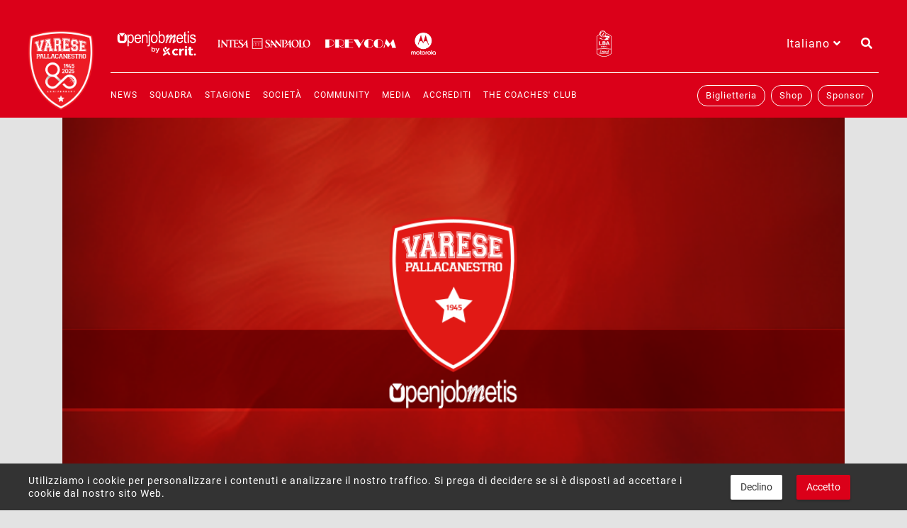

--- FILE ---
content_type: text/html; charset=UTF-8
request_url: https://www.pallacanestrovarese.it/news/nota-del-club-sul-provvedimento-del-tribunale-federale
body_size: 8222
content:
<!doctype html>
<html lang="en">
    <head>
        <meta charset="utf-8">
        <meta name="viewport" content="width=device-width, initial-scale=1, shrink-to-fit=no">
        <meta name="description" content="">
        <meta name="title" content="">
        <link href="https://unpkg.com/aos@2.3.1/dist/aos.css" rel="stylesheet">

        <meta property="og:url" content="https://www.pallacanestrovarese.it/news/nota-del-club-sul-provvedimento-del-tribunale-federale" />
    <meta property="og:type" content="article" />
    <meta property="og:title" content="NOTA DEL CLUB SUL PROVVEDIMENTO DEL TRIBUNALE FEDERALE" />
    <meta property="og:description" content="" />

            <meta property="og:image" content="https://www.pallacanestrovarese.it/storage/app/uploads/public/643/830/de9/643830de979c7887147049.png" />
        <style>
            #preloading {
                display: flex;
                align-items: center;

                position: fixed;
                top: 0; right: 0; bottom: 0; left: 0;
                background-color: #db0019;
                z-index: 100;
            }

            #preloading span {
                margin: 0 auto;

                color: white;
                font-size: 7rem;
            }
        </style>

        <link rel="icon" href="https://www.pallacanestrovarese.it/themes/pallacanestro/assets/public/images/favicon.ico">
        <link rel="stylesheet" href="https://www.pallacanestrovarese.it/themes/pallacanestro/assets/public/css/app.css">
        <link rel="stylesheet" href="https://www.pallacanestrovarese.it/plugins/offline/gdpr/assets/cookieBanner/banner.css">
        <!-- Global site tag (gtag.js) - Google Analytics -->
        <script async src="https://www.googletagmanager.com/gtag/js?id=UA-11928253-61"></script>
        <script>
        window.dataLayer = window.dataLayer || [];
        function gtag(){dataLayer.push(arguments);}
        gtag('js', new Date());

        gtag('config', 'UA-11928253-61');
        </script>
        <title>NOTA DEL CLUB SUL PROVVEDIMENTO DEL TRIBUNALE FEDERALE  - Pallacanestro Varese</title>
    </head>
    <body class="app layout-default page-post">
        <div id="preloading">
                        <div class="stage">
                <div class="spinner">
                    <img src="https://www.pallacanestrovarese.it/themes/pallacanestro/assets/public/images/logo_80.png" style="max-width:140px" alt="Logo Pallacanestro Varese">
                </div>
            </div>
        </div>

        <div class="app-container">

                            <header id="app-header" class="app-header">
                        <div class="container px-0 mobileNav">
                <div class="sponsor__openjobmetis ">
            <img src="https://www.pallacanestrovarese.it/themes/pallacanestro/assets/public/images/openjobmetis-logo.svg" alt="OpenjobMetis" class="img-fluid pl-4">
        </div>

        <div id="logo" class="flex-shrink-0" >
            <a class="navbar-brand" href="https://www.pallacanestrovarese.it">
                <img src="https://www.pallacanestrovarese.it/themes/pallacanestro/assets/public/images/logo_80.png" alt="Pallacanestro Varese">
            </a>
        </div>

        <div style="width:100%">
            <div class="sponsor__macron">
                <!--
                <img src="https://www.pallacanestrovarese.it/themes/pallacanestro/assets/public/images/macron-logo.svg"
                    alt="Macron" class="img-fluid">
                -->
            </div>

            <div id="navigation">
                <span class="trigger trigger-navigation"><span class="fas fa-bars"></span></span>

                <div class="wrapper wrapper-navigation">
                    <div class="navbar-secondary">
                        <div class="block block-sponsor">
    <ul class="list-inline mb-0">
        <li class="list-inline-item sponsor--first"><img
                src="https://www.pallacanestrovarese.it/themes/pallacanestro/assets/public/images/openjobmetis-logo.png"
                alt="Openjobmetis" width="170"></li>
        <li class="list-inline-item sponsor--second"><img
                src="https://www.pallacanestrovarese.it/themes/pallacanestro/assets/public/images/bper-logo.svg"
                alt="Intesa San Paolo"></li>
        <li class="list-inline-item sponsor--third"><img
                src="https://www.pallacanestrovarese.it/themes/pallacanestro/assets/public/images/prevcom-logo.png"
                alt="Prevcom" width="100"></li>
                <!--
        <li class="list-inline-item sponsor--third"><img src="https://www.pallacanestrovarese.it/themes/pallacanestro/assets/public/images/pelligra-logo.png" 
                alt="Pelligra" width="70"></li>
                -->
        <li class="list-inline-item sponsor--third"><img src="https://www.pallacanestrovarese.it/themes/pallacanestro/assets/public/images/motorola-logo.png" 
                alt="Motorola" width="70" style="max-height: initial; width: 35px;"></li>
                <!--
        <li class="list-inline-item sponsor--third"><img
                src="https://www.pallacanestrovarese.it/themes/pallacanestro/assets/public/images/irca-logo.png"
                alt="IRCA" width="37" style="max-height: initial;"></li>
                -->
    </ul>
</div>                                                <div class="block block-leagues" style="display: flex; align-items: center;">
    <a href="https://www.legabasket.it/" target="_blank" style="width: 1.3rem; display: block;"><svg xmlns="http://www.w3.org/2000/svg" viewBox="0 0 123 215"><defs><clipPath id="a" clipPathUnits="userSpaceOnUse"><path d="M0 419.528h595.276V0H0Z"/></clipPath></defs><path d="M0 0h5.472v1.337H1.577v1.551h3.424v1.337H1.577v1.391h3.895v1.337H0Z" style="fill:#fcfcfc;fill-opacity:1;fill-rule:nonzero;stroke:none" transform="matrix(1.33333 0 0 -1.33333 44.026 137.83)"/><path d="M0 0h-5.652v-22.961h17.756v4.723H0Z" style="fill:#fcfcfc;fill-opacity:1;fill-rule:nonzero;stroke:none" transform="matrix(1.33333 0 0 -1.33333 27.497 88.5)"/><g clip-path="url(#a)" transform="matrix(1.33333 0 0 -1.33333 -335.35 387.185)"><path d="m0 0 .003-1.699c1.26-.461 4.211-.923 7.158-.923h22.327v.681H8.069C3.631-1.941 1.346-.887 0 0" style="fill:#fcfcfc;fill-opacity:1;fill-rule:nonzero;stroke:none" transform="translate(268.558 149.191)"/><path d="M0 0c.449.238 1.142.52 2.182.52C3.19.52 3.62.121 3.62-.815V-8.11h2.712v7.503c0 2.314-1.264 3.487-3.756 3.487-.896 0-1.8-.218-2.643-.632A1.505 1.505 0 0 1-1.5 3.308h-1.213V-8.11H0Z" style="fill:#fcfcfc;fill-opacity:1;fill-rule:nonzero;stroke:none" transform="translate(288.846 160.755)"/><path d="M0 0c.658-.16 4.759-1.003 6.552 2.347-.502-.678-1.355-1.012-2.569-1.012-2.095 0-3.114.991-3.114 3.032v10.441c0 .825-.675 1.5-1.5 1.5h-1.213V4.159C-1.844 2.053-1.035.774 0 0" style="fill:#fcfcfc;fill-opacity:1;fill-rule:nonzero;stroke:none" transform="translate(274.935 153.572)"/><path d="M0 0c1.226-.607 2.555-.692 3.199-.692 1.366 0 5.826.385 5.826 5.33v12.149H7.812c-.825 0-1.5-.675-1.5-1.5V4.845c0-1.112 0-2.615-1.498-3.945C2.766-.919.07-.024 0 0" style="fill:#fcfcfc;fill-opacity:1;fill-rule:nonzero;stroke:none" transform="translate(275.72 153.093)"/><path d="M0 0h-1.412v1.765H0q.777 0 1.077-.225.3-.224.3-.663 0-.396-.3-.637Q.777 0 0 0m1.33-1.167q.859.258 1.241.819.383.562.383 1.225 0 .503-.165.915a1.7 1.7 0 0 1-.518.7q-.352.29-.918.449-.564.16-1.353.161h-2.989v-6.953h1.577v2.514h1.071l1.812-2.514h1.812z" style="fill:#fcfcfc;fill-opacity:1;fill-rule:nonzero;stroke:none" transform="translate(294.452 190.868)"/><path d="M0 0c-.556-.42-1.582-.653-3.14-.653h-4.492v4.83h4.492c1.582 0 2.61-.257 3.15-.716.559-.474.834-1.048.834-1.734C.844.994.561.424 0 0m-7.632 12.861h4.101c1.399 0 2.322-.215 2.826-.6.514-.392.767-.888.767-1.502 0-.616-.249-1.133-.756-1.561-.488-.412-1.412-.645-2.837-.645h-4.101ZM5.969-1.026q.604 1.252.604 2.614.001 1.653-.935 2.939c-.572.784-1.466 1.451-2.663 2.009.943.528 1.642 1.144 2.085 1.851.491.788.731 1.744.731 2.858a6.5 6.5 0 0 1-.503 2.573q-.513 1.195-1.649 2.025-1.138.825-2.908 1.283-1.778.46-4.262.459h-9.753V-5.376H-3.14q2.452-.001 4.274.583 1.809.582 3.021 1.546 1.205.963 1.814 2.221" style="fill:#fcfcfc;fill-opacity:1;fill-rule:nonzero;stroke:none" transform="translate(300.639 206.43)"/><path d="M0 0h5.472v1.337H1.577v1.551h3.425v1.337H1.577v1.391h3.895v1.337H0Z" style="fill:#fcfcfc;fill-opacity:1;fill-rule:nonzero;stroke:none" transform="translate(302.442 187.016)"/><path d="M299.077 187.016h1.577v6.953h-1.577z" style="fill:#fcfcfc;fill-opacity:1;fill-rule:nonzero;stroke:none"/><path d="m0 0 1.012 2.439L2.024 0Zm.212 4.247-2.93-6.954h1.612l.565 1.37h3.118l.565-1.37h1.612l-2.93 6.954z" style="fill:#fcfcfc;fill-opacity:1;fill-rule:nonzero;stroke:none" transform="translate(314.162 189.723)"/><path d="M0 0q-.394.219-.853.342-.46.123-.853.251a2.5 2.5 0 0 0-.659.311.6.6 0 0 0-.265.524q0 .332.312.498t.77.165a3.1 3.1 0 0 0 1.766-.577l.459 1.294a3.3 3.3 0 0 1-1.024.465 4.5 4.5 0 0 1-1.177.155q-.518 0-1-.123a2.7 2.7 0 0 1-.859-.379 2 2 0 0 1-.606-.647 1.8 1.8 0 0 1-.229-.926q0-.642.264-1.027.265-.385.659-.62t.853-.364q.459-.13.853-.251.395-.123.659-.289a.53.53 0 0 0 .265-.476q0-.375-.359-.562t-.888-.187a3.6 3.6 0 0 0-1.006.15q-.524.15-.959.438l-.459-1.294a3.6 3.6 0 0 1 1.1-.471 5.2 5.2 0 0 1 1.289-.16q.552 0 1.07.128t.918.396.642.685q.24.416.241 1.005 0 .598-.265.963A2 2 0 0 1 0 0" style="fill:#fcfcfc;fill-opacity:1;fill-rule:nonzero;stroke:none" transform="translate(282.29 190.648)"/><path d="M0 0c7.885.718 11.393 2.007 12.873 4.539l.18.553c.262 2.294-2.815 4.906-6.373 6.844a31 31 0 0 1-3.087 1.467c-.714.292-1.479.598-2.287.913-5.907-.984-13.237-1.699-20.828-2.089 3.861-.402 9.631-.785 17.084-.665-2.659-4.815-7.819-8.216-13.907-8.532-6.868-.356-12.976 3.315-15.825 8.86-5.492-.008-10.78.176-15.411.573l-.181.017 1.25-.795C-34.499 4.176-20.302-.163-5.092-.163Q-2.525-.163 0 0" style="fill:#fcfcfc;fill-opacity:1;fill-rule:nonzero;stroke:none" transform="translate(311.905 231.727)"/><path d="m0 0 3.065 7.214L6.131 0Zm.266 13.791L-9.643-9.17h5.802l1.879 4.446H8.132L10.01-9.17h5.804l-9.91 22.961z" style="fill:#fcfcfc;fill-opacity:1;fill-rule:nonzero;stroke:none" transform="translate(316.956 210.223)"/><path d="M305.986 147.823h18.912v.681h-18.912z" style="fill:#fcfcfc;fill-opacity:1;fill-rule:nonzero;stroke:none"/><path d="M0 0c-1.93.887-3.627 2.307-5.172 4.333V2.546C-3.502.935-1.983-.131-.397-.807c1.471-.627 3.043-.943 5.095-1.024h21.416v.68h-20.3C3.537-1.142 1.69-.776 0 0" style="fill:#fcfcfc;fill-opacity:1;fill-rule:nonzero;stroke:none" transform="translate(271.932 149.654)"/><path d="M0 0h18.912v.68L0 .674Z" style="fill:#fcfcfc;fill-opacity:1;fill-rule:nonzero;stroke:none" transform="translate(305.986 149.077)"/><path d="M0 0c.371.199 1.046.52 2.037.52C3.82.52 4.179-.727 4.179-2.738c0-2.013-.359-3.259-2.142-3.259-.996 0-1.669.321-2.037.519zm0-7.699a5.5 5.5 0 0 1 2.576-.659c2.917 0 4.336 1.838 4.336 5.62 0 3.78-1.419 5.618-4.336 5.618-.974 0-1.846-.2-2.65-.61A1.505 1.505 0 0 1-1.5 3.308h-1.213v-17.477H0Z" style="fill:#fcfcfc;fill-opacity:1;fill-rule:nonzero;stroke:none" transform="translate(303.38 160.755)"/><path d="M0 0c0-.825.675-1.5 1.5-1.5h1.213v15.737h-.001a1.504 1.504 0 0 1-1.5 1.498H0z" style="fill:#fcfcfc;fill-opacity:1;fill-rule:nonzero;stroke:none" transform="translate(322.184 154.145)"/><path d="M0 0c-11.083-10.622-26.119-17.147-42.681-17.147-16.563 0-31.598 6.525-42.843 17.302v24.714c7.748.665 28.397 2.594 42.784 2.594 14.112 0 34.997-1.731 42.851-2.382zm-85.423 104.799a61.8 61.8 0 0 0 14.994 10.582c2.303-8.725 10.226-15.167 19.674-15.167 3.226 0 6.276.75 8.987 2.085-1.297.498-2.56.981-3.76 1.438a17.52 17.52 0 0 0-12.584.954l-.401.196c4.849 3.976 7.349 6.616 11.057 11.673 4.351 5.935 6.361 9.75 8.797 16.695l.315-.286a17.7 17.7 0 0 0 2.099-2.477c4.738-6.767 4-15.712-1.259-21.626-6.922-.291-14.957-1.313-17.204-1.588l-.057-.037-.017-.012-.015-.009.029.004.045.006c.392-.074.82-.162 1.267-.256.152-.032.312-.068.469-.102q.462-.1.956-.213.297-.067.603-.138c.308-.072.628-.148.951-.226.231-.055.455-.108.692-.166a233 233 0 0 0 2.605-.66l.616-.16a233 233 0 0 0 1.725-.46l1.349-.367h.001c7.049-1.941 15.05-4.429 20.055-6.382.804-.313 1.566-.617 2.276-.908 4.604-1.885 9.75-5.339 9.417-8.254l3.357 14.752.016.283q-.157.351-.523.675c-2.882 2.569-10.947 4.011-24.074 4.285-.354.007-.726.008-1.098.008a20.26 20.26 0 0 1 3.679 11.644c0 .039-.006.077-.006.116 11.642-2.371 22.118-8.032 30.491-16.057l-.156-76.333c-5.943.605-25.698 2.437-43.217 2.437-17.125 0-36.403-2.091-42.309-2.793zm22.507 19.659c4.479 8.599 17.353 11.612 22.849 9.74a2343 2343 0 0 0-11.266-15.172c-3.69-4.933-5.779-7.709-9.498-12.62-4.763 4.431-5.093 12.277-2.085 18.052m-.03 8.328c5.958 7.155 14.488 5.466 17.942 4.24-5.365-.783-10.806-2.516-14.933-4.609-1.82-.923-3.385-1.933-4.699-3.075-.662-.763.717 2.276 1.69 3.444m32.299-9.086c-1.503 9.767-9.919 17.255-20.108 17.255-11.25 0-20.37-9.12-20.37-20.37 0-.776.052-1.539.137-2.292-6.409-3.138-12.356-7.355-17.659-12.583l-.108-107.251C-76.43-13.69-60.242-20.186-42.856-20.186c17.387 0 33.558 6.496 45.883 18.645L3.092 105.9c-9.418 9.284-21.03 15.418-33.739 17.8" style="fill:#fcfcfc;fill-opacity:1;fill-rule:nonzero;stroke:none" transform="translate(340.47 149.38)"/><path d="M0 0a1.71 1.71 0 0 1 1.709-1.708A1.71 1.71 0 0 1 3.417 0a1.71 1.71 0 0 1-1.708 1.708A1.71 1.71 0 0 1 0 0" style="fill:#fcfcfc;fill-opacity:1;fill-rule:nonzero;stroke:none" transform="translate(296.215 166.673)"/><path d="M0 0c1.761 0 2.058-1.011 2.058-3.278 0-2.269-.297-3.281-2.058-3.281s-2.059 1.012-2.059 3.281C-2.059-1.011-1.761 0 0 0m0-8.898c4.247 0 4.791 3.003 4.791 5.62C4.791-.663 4.247 2.34 0 2.34S-4.791-.663-4.791-3.278c0-2.617.544-5.62 4.791-5.62" style="fill:#fcfcfc;fill-opacity:1;fill-rule:nonzero;stroke:none" transform="translate(316.171 161.295)"/><path d="M0 0c-1.331.69-2.528 1.661-3.558 2.886A15 15 0 0 0-5.974 6.97l-.001-3.198C-3.759.349.288-1.948 4.112-1.948h20.3v.68L5.484-1.274C3.476-1.274 1.631-.846 0 0" style="fill:#fcfcfc;fill-opacity:1;fill-rule:nonzero;stroke:none" transform="translate(273.634 151.025)"/><path d="M0 0v-.001c0-.825.675-1.5 1.5-1.5h1.213V9.918H0Z" style="fill:#fcfcfc;fill-opacity:1;fill-rule:nonzero;stroke:none" transform="translate(296.566 154.145)"/><path d="M0 0h18.912v.681H0Z" style="fill:#fcfcfc;fill-opacity:1;fill-rule:nonzero;stroke:none" transform="translate(305.986 146.57)"/></g></svg></a>
    
    <!--
    <a href="https://www.fiba.basketball/europecup/23-24" target="_blank" style="width: 5rem; display: block; margin-left: 1rem;">
        <img src="/storage/app/media/logo-fiba-bianco.png" alt="FIBA Europe Cup">
    </a>
    -->
</div>
                        <div class="wrapper">
                                                        <div class="lang overlay-component">
    <div class="trigger lang__trigger--toggle">
                    
                    Italiano
                <i class="fas fa-angle-down d-inline-block"></i>
    </div>

    <div class="overlay lang__overlay">
        <div class="trigger--close lang__trigger--close">
            <i class="fas fa-times"></i>
        </div>

        <div class="lang__form text-center">
            <h1 class="mb-4">Select your language</h1>
                            <h3>
                    <a href="#" data-request="onSwitchLocale" data-request-data="locale: 'en'">English</a>
                </h3>
                            <h3>
                    <a href="#" data-request="onSwitchLocale" data-request-data="locale: 'it'">Italiano</a>
                </h3>
                    </div>
    </div>
</div>                            <div class="search overlay-component">
    <div class="trigger search__trigger--toggle">
        <i class="fas fa-search"></i>
    </div>

    <div class="overlay search__overlay">
        <div class="trigger--close search__trigger--close">
            <i class="fas fa-times"></i>
        </div>

        <div class="search__form">
            <form action="https://www.pallacanestrovarese.it/news/nota-del-club-sul-provvedimento-del-tribunale-federale?q=" method="get">
    <div class="ss-search-form">
        <div class="ss-search-form__input">
            <input name="q" type="text" placeholder="Cosa stai cercando?"
                   value=""
                   autocomplete="off"
                   autofocus
                                            data-track-input
                        data-request="searchInput::onType"
                        data-request-before-update="document.getElementById('autocomplete-results').classList.add('ss-search-form__results--visible')"
                        data-request-update="'searchInput::autocomplete': '#autocomplete-results'"
                                >
            <button class="ss-search-form__submit" type="submit"><span class="fas fa-search"></span></button>
        </div>
        <div class="ss-search-form__results" id="autocomplete-results"></div>
    </div>
</form>        </div>
    </div>
</div>                        </div>
                    </div>

                    <div class="navbar-main">
                        <div id="main-menu" data-droppy='{"dropdownSelector": "li > .wrapper-menu", "parentSelector": "li", "triggerSelector": "a", "preventDefault": true}'>
<nav id="main-menu">
    <ul class="menu">
            <li class="">
            <a href="https://www.pallacanestrovarese.it/news">News</a>

                    </li>
            <li class="">
            <a href="https://www.pallacanestrovarese.it/squadra">Squadra</a>

                            <div class="wrapper wrapper-menu">
                    <div class="container">
                        <div class="row row-menu">
                            <ul class="menu">
            <li class="">
            <a href="https://www.pallacanestrovarese.it/squadra">Roster</a>

                    </li>
            <li class="">
            <a href="https://www.pallacanestrovarese.it/staff">Staff</a>

                    </li>
    </ul>                        </div>
                    </div>
                </div>
                    </li>
            <li class="">
            <a href="https://www.pallacanestrovarese.it/season">Stagione</a>

                            <div class="wrapper wrapper-menu">
                    <div class="container">
                        <div class="row row-menu">
                            <ul class="menu">
            <li class="">
            <a href="/season">Calendario</a>

                    </li>
            <li class="">
            <a href="https://legabasket.it/lba/6/calendario/standings">Classifica</a>

                    </li>
    </ul>                        </div>
                    </div>
                </div>
                    </li>
            <li class="">
            <a href="#">Società</a>

                            <div class="wrapper wrapper-menu">
                    <div class="container">
                        <div class="row row-menu">
                            <ul class="menu">
            <li class="">
            <a href="https://www.pallacanestrovarese.it/storia">Storia</a>

                    </li>
            <li class="">
            <a href="https://www.pallacanestrovarese.it/hall-of-fame">Hall of Fame</a>

                    </li>
            <li class="">
            <a href="https://www.pallacanestrovarese.it/organigramma">Organigramma</a>

                    </li>
            <li class="">
            <a href="https://www.pallacanestrovarese.it/varese-nel-cuore">Varese nel Cuore</a>

                    </li>
            <li class="">
            <a href="https://ilbasketsiamonoi.it/">Trust</a>

                    </li>
            <li class="">
            <a href="https://www.pallacanestrovarese.it/itelyum-arena">Itelyum Arena</a>

                    </li>
            <li class="">
            <a href="https://www.pallacanestrovarese.it/storage/app/media/Codice%20Etico.pdf">Codice etico</a>

                    </li>
            <li class="">
            <a href="https://www.pallacanestrovarese.it/storage/app/media/Modello%20Organizzativo%20e%20Codice%20condotta%20Safeguarding%20Integrazione%20MOG231%20con%20piattaforma%20FIP.pdf">Safeguarding</a>

                    </li>
    </ul>                        </div>
                    </div>
                </div>
                    </li>
            <li class="">
            <a href="/">Community</a>

                            <div class="wrapper wrapper-menu">
                    <div class="container">
                        <div class="row row-menu">
                            <ul class="menu">
            <li class="">
            <a href="https://www.pallacanestrovarese.it/vares">Vares</a>

                    </li>
            <li class="">
            <a href="https://www.pallacanestrovarese.it/green">Green</a>

                    </li>
            <li class="">
            <a href="https://www.pallacanestrovarese.it/category/vares">News</a>

                    </li>
    </ul>                        </div>
                    </div>
                </div>
                    </li>
            <li class="">
            <a href="#">Media</a>

                            <div class="wrapper wrapper-menu">
                    <div class="container">
                        <div class="row row-menu">
                            <ul class="menu">
            <li class="">
            <a href="https://www.pallacanestrovarese.it/category/fotogallery">Fotogallery</a>

                    </li>
            <li class="">
            <a href="https://www.pallacanestrovarese.it/category/videogallery">Videogallery</a>

                    </li>
            <li class="">
            <a href="https://www.pallacanestrovarese.it/match-program">Match program</a>

                    </li>
            <li class="">
            <a href="https://www.pallacanestrovarese.it/talk-show">Talk-show</a>

                    </li>
    </ul>                        </div>
                    </div>
                </div>
                    </li>
            <li class="">
            <a href="https://www.pallacanestrovarese.it/accrediti">Accrediti</a>

                    </li>
            <li class="">
            <a href="https://www.pallacanestrovarese.it/coaches-club">The coaches&#039; club</a>

                    </li>
    </ul></nav></div>
                        <div id="secondary-menu">
<nav id="secondary-menu">
    <ul class="menu">
            <li class="">
            <a href="https://www.pallacanestrovarese.it/biglietti">Biglietteria</a>

                    </li>
            <li class="">
            <a href="https://store.pallacanestrovarese.it">Shop</a>

                    </li>
            <li class="">
            <a href="https://www.pallacanestrovarese.it/sponsor">Sponsor</a>

                    </li>
    </ul></nav></div>
                    </div>
                </div>
            </div>
        </div>
    </div>
                </header>
                        <main id="app-content" class="app-content" role="main">
                                    
<div class=" post--press-releases  post--important ">
    <div class="post-header-wrapper">
        <div class="container">
                                                <div class="post__featured-image"
                         style="background-image: url(https://www.pallacanestrovarese.it/storage/app/uploads/public/643/830/de9/643830de979c7887147049.png); width: 100%; padding-top: 56.25%"></div>
                                    </div>
    </div>

    <div class="container post-content-wrapper">
        <h1 class="page-title">NOTA DEL CLUB SUL PROVVEDIMENTO DEL TRIBUNALE FEDERALE</h1>
        <div class="post__published-at">apr 13, 2023</div>
        <div class="content">
            <p>Pallacanestro Varese apprende con sconcerto e stupore il provvedimento assunto in data odierna dal Tribunale Federale e che si riferisce a fatti accaduti anni fa. Ritenendo di non aver violato alcuna norma federale, attendiamo le motivazioni per comprendere le cause di una decisione inaspettata.&nbsp;</p>

<p>Annunciamo, pertanto, che effettueremo immediato reclamo alla Corte d’Appello Federale affinché vengano accolte le nostre legittime difese.</p>
        </div>
    </div>
</div>                            </main>

            <footer id="app-footer" class="app-footer">
                <div class="container">
    <div class="row">
        <div class="col-md-6 col-lg-3 mb-4">
            <h5>Chi siamo</h5>
            <p>Pallacanestro Varese S.r.l.<br>
            Piazzale Gramsci c/o Itelyum Arena<br>
            Partita IVA 00338980121</p>
        </div>
        <div class="col-md-6 col-lg-3 mb-4">
            <h5>Contatti</h5>
            <p>
                <a href="mailto:info@pallacanestrovarese.it">info@pallacanestrovarese.it</a> <br>
                T. <a href="tel:0332240990">0332 240 990</a>
            </p>
        </div>
        <div class="col-md-6 col-lg-3 mb-4">
            <h5>Social</h5>
            <p>
                <div class="block block-social">
    <ul class="list-inline mb-0">
        <li class="list-inline-item mb-1"><a href="https://www.facebook.com/pallvarese/" target="_blank" class="fab fa-facebook-f"></a></li>
        <li class="list-inline-item mb-1"><a href="https://www.instagram.com/pallvarese/?hl=it" target="_blank" class="fab fa-instagram"></a></li>
        <li class="list-inline-item mb-1"><a href="https://www.youtube.com/channel/UCPvfm4tXOSnwaUWVjs0kdBQ" target="_blank" class="fab fa-youtube"></a></li>
        <li class="list-inline-item mb-1"><a href="https://twitter.com/PallVarese" target="_blank" style="display: block; width: 1.5rem; height: 1.5rem;"><svg style="width: 1rem; height: 1rem;" xmlns="http://www.w3.org/2000/svg" viewBox="0 0 512 512"><path fill="white" d="M389.2 48h70.6L305.6 224.2 487 464H345L233.7 318.6 106.5 464H35.8L200.7 275.5 26.8 48H172.4L272.9 180.9 389.2 48zM364.4 421.8h39.1L151.1 88h-42L364.4 421.8z"/></svg></a></li>
        <li class="list-inline-item"><a href="https://www.linkedin.com/company/4996131/" target="_blank" class="fab fa-linkedin"></a></li>
        <li class="list-inline-item mb-1"><a href="https://www.threads.net/@pallvarese" target="_blank" style="display: block; width: 1.5rem; height: 1.5rem;"><svg style="width: 1rem; height: 1rem;" xmlns="http://www.w3.org/2000/svg" viewBox="0 0 448 512"><path fill="white" d="M331.5 235.7c2.2 .9 4.2 1.9 6.3 2.8c29.2 14.1 50.6 35.2 61.8 61.4c15.7 36.5 17.2 95.8-30.3 143.2c-36.2 36.2-80.3 52.5-142.6 53h-.3c-70.2-.5-124.1-24.1-160.4-70.2c-32.3-41-48.9-98.1-49.5-169.6V256v-.2C17 184.3 33.6 127.2 65.9 86.2C102.2 40.1 156.2 16.5 226.4 16h.3c70.3 .5 124.9 24 162.3 69.9c18.4 22.7 32 50 40.6 81.7l-40.4 10.8c-7.1-25.8-17.8-47.8-32.2-65.4c-29.2-35.8-73-54.2-130.5-54.6c-57 .5-100.1 18.8-128.2 54.4C72.1 146.1 58.5 194.3 58 256c.5 61.7 14.1 109.9 40.3 143.3c28 35.6 71.2 53.9 128.2 54.4c51.4-.4 85.4-12.6 113.7-40.9c32.3-32.2 31.7-71.8 21.4-95.9c-6.1-14.2-17.1-26-31.9-34.9c-3.7 26.9-11.8 48.3-24.7 64.8c-17.1 21.8-41.4 33.6-72.7 35.3c-23.6 1.3-46.3-4.4-63.9-16c-20.8-13.8-33-34.8-34.3-59.3c-2.5-48.3 35.7-83 95.2-86.4c21.1-1.2 40.9-.3 59.2 2.8c-2.4-14.8-7.3-26.6-14.6-35.2c-10-11.7-25.6-17.7-46.2-17.8H227c-16.6 0-39 4.6-53.3 26.3l-34.4-23.6c19.2-29.1 50.3-45.1 87.8-45.1h.8c62.6 .4 99.9 39.5 103.7 107.7l-.2 .2zm-156 68.8c1.3 25.1 28.4 36.8 54.6 35.3c25.6-1.4 54.6-11.4 59.5-73.2c-13.2-2.9-27.8-4.4-43.4-4.4c-4.8 0-9.6 .1-14.4 .4c-42.9 2.4-57.2 23.2-56.2 41.8l-.1 .1z"/></svg></a></li>
        <li class="list-inline-item mb-1"><a href="https://www.tiktok.com/@pallvarese" target="_blank" class="fab fa-tiktok"></a></li>
    </ul>
</div>                            </p>
        </div>
        <div class="col-md-6 col-lg-3 mb-4">
            <h5>Tag</h5>
                <ul class="category-list">
                <li >
        <a href="https://www.pallacanestrovarese.it/category/generali">Generali</a> 
                    <span class="badge">514</span>
        
            </li>
        <li >
        <a href="https://www.pallacanestrovarese.it/category/stagione">Stagione</a> 
                    <span class="badge">834</span>
        
            </li>
        <li >
        <a href="https://www.pallacanestrovarese.it/category/comunicati-stampa">Comunicati stampa</a> 
                    <span class="badge">256</span>
        
            </li>
        <li >
        <a href="https://www.pallacanestrovarese.it/category/fotogallery">Fotogallery</a> 
                    <span class="badge">461</span>
        
            </li>
        <li >
        <a href="https://www.pallacanestrovarese.it/category/videogallery">Videogallery</a> 
                    <span class="badge">1319</span>
        
            </li>
        <li >
        <a href="https://www.pallacanestrovarese.it/category/importanti">Importanti</a> 
                    <span class="badge">1384</span>
        
            </li>
        <li >
        <a href="https://www.pallacanestrovarese.it/category/vares">VaRes</a> 
                    <span class="badge">53</span>
        
            </li>
        <li >
        <a href="https://www.pallacanestrovarese.it/category/varese-school-cup">Varese School Cup</a> 
                    <span class="badge">54</span>
        
            </li>
        <li >
        <a href="https://www.pallacanestrovarese.it/category/green">Green</a> 
                    <span class="badge">1</span>
        
            </li>
    </ul>
        </div>
    </div>
    <div class="text-center">
        <p style="font-size:10px; margin-bottom: 2px;">Pallacanestro Varese S.r.l.  Tutti i diritti riservati l Foto e Video coperti da copyright </p>
        <p style="font-size:10px;">Created by <a href="https://insology.com" target="_blank">Insology Studio</a> graphic by <a href="https://www.maybeagency.com/" target="_blank">Maybe Sports</a></p>
    </div>
</div>            </footer>
        </div>

            <div class="gdpr-banner">
        <div class="gdpr-banner__wrapper">
            <div class="gdpr-banner__column gdpr-banner__column--1">
    <div class="gdpr-banner__row">
        <div class="gdpr-banner__message">
    Utilizziamo i cookie per personalizzare i contenuti e analizzare il nostro traffico. Si prega di decidere se si è disposti ad accettare i cookie dal nostro sito Web.
</div>    </div>
</div>
<div class="gdpr-banner__column gdpr-banner__column--2">
        <div class="gdpr-banner__opt-out">
    <button role="button" 
         tabindex="0" 
         aria-pressed="false"
         class="gdpr-banner__button gdpr-banner__button--opt-out"
         data-request="onDecline"
         data-request-success="document.querySelector('.gdpr-banner').remove()"
    >
        Declino
    </button>
</div>    <div class="gdpr-banner__opt-in">
    <button role="button" 
            tabindex="0" 
            aria-pressed="false"
            class="gdpr-banner__button gdpr-banner__button--opt-in"
            data-request="onAccept"
            data-request-success="$('.gdpr-banner').remove()"
            data-request-update="'app/gdpr' : '#gdpr-reload'"
    >
        Accetto
    </button>
</div>    <div class="gdpr-banner__dismiss">
    <button role="button" 
      tabindex="0" 
      aria-pressed="false"
      class="gdpr-banner__button--dismiss"
      onclick="document.querySelector('.gdpr-banner').remove()">&times;</button>
</div></div>        </div>
    </div>

        <script type="text/javascript" src="https://www.pallacanestrovarese.it/themes/pallacanestro/assets/public/js/manifest.js"></script>
        <script type="text/javascript" src="https://www.pallacanestrovarese.it/themes/pallacanestro/assets/public/js/vendor.js"></script>
        <script type="text/javascript" src="https://www.pallacanestrovarese.it/themes/pallacanestro/assets/public/js/app.js"></script>

        <div id="gdpr-reload">
            <!-- Global site tag (gtag.js) - Google Analytics -->
<script async src="https://www.googletagmanager.com/gtag/js?id=UA-11928253-61"></script>
<script>
    window.dataLayer = window.dataLayer || [];
    function gtag(){dataLayer.push(arguments);}
    gtag('js', new Date());
    gtag('config', 'UA-11928253-61');

            gtag('anonymizeIP', true);
    </script>        </div>
        
        
    </body>

</html>